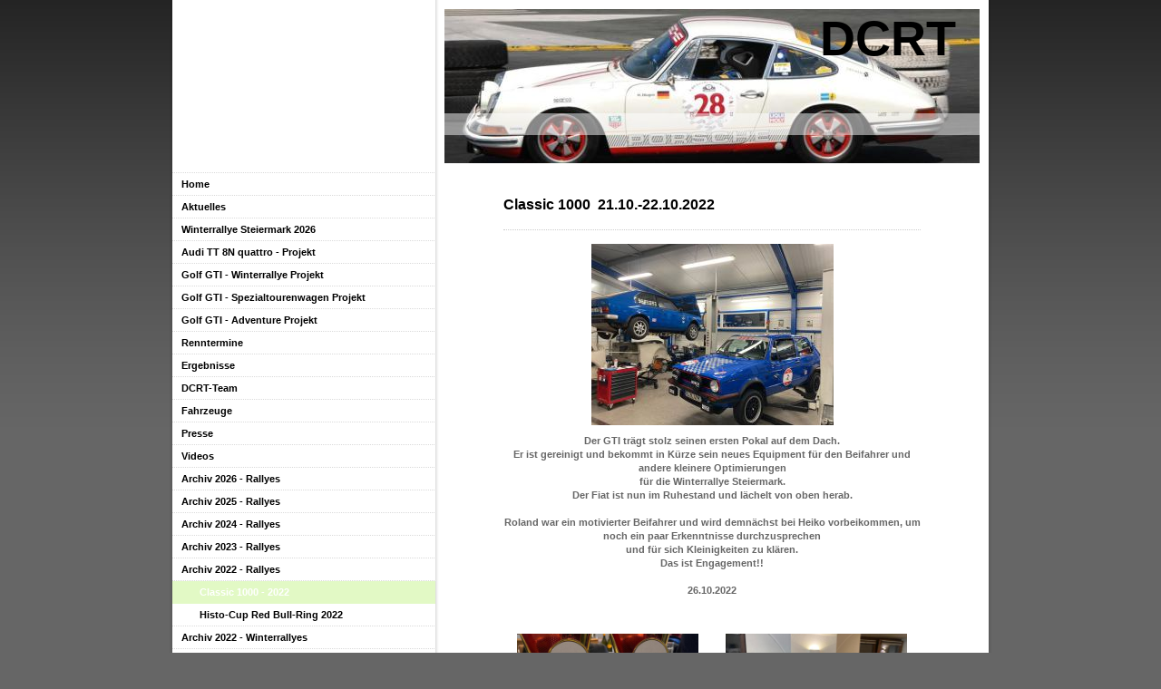

--- FILE ---
content_type: text/html; charset=UTF-8
request_url: https://www.dcrt.de/archiv-2022-rallyes/classic-1000-2022/
body_size: 10257
content:
<!DOCTYPE html>
<html lang="de"  ><head prefix="og: http://ogp.me/ns# fb: http://ogp.me/ns/fb# business: http://ogp.me/ns/business#">
    <meta http-equiv="Content-Type" content="text/html; charset=utf-8"/>
    <meta name="generator" content="IONOS MyWebsite"/>
        
    <link rel="dns-prefetch" href="//cdn.website-start.de/"/>
    <link rel="dns-prefetch" href="//107.mod.mywebsite-editor.com"/>
    <link rel="dns-prefetch" href="https://107.sb.mywebsite-editor.com/"/>
    <link rel="shortcut icon" href="//cdn.website-start.de/favicon.ico"/>
        <title>dcrt - Classic 1000 - 2022</title>
    
    

<meta name="format-detection" content="telephone=no"/>
        <meta name="description" content="Neue Seite"/>
            <meta name="robots" content="index,follow"/>
        <link href="https://www.dcrt.de/s/style/layout.css?1707398271" rel="stylesheet" type="text/css"/>
    <link href="https://www.dcrt.de/s/style/main.css?1707398271" rel="stylesheet" type="text/css"/>
    <link href="https://www.dcrt.de/s/style/font.css?1707398271" rel="stylesheet" type="text/css"/>
    <link href="//cdn.website-start.de/app/cdn/min/group/web.css?1763478093678" rel="stylesheet" type="text/css"/>
<link href="//cdn.website-start.de/app/cdn/min/moduleserver/css/de_DE/common,shoppingbasket?1763478093678" rel="stylesheet" type="text/css"/>
    <link href="https://107.sb.mywebsite-editor.com/app/logstate2-css.php?site=580951090&amp;t=1769444650" rel="stylesheet" type="text/css"/>

<script type="text/javascript">
    /* <![CDATA[ */
var stagingMode = '';
    /* ]]> */
</script>
<script src="https://107.sb.mywebsite-editor.com/app/logstate-js.php?site=580951090&amp;t=1769444650"></script>

    <link href="https://www.dcrt.de/s/style/print.css?1763478093678" rel="stylesheet" media="print" type="text/css"/>
    <script type="text/javascript">
    /* <![CDATA[ */
    var systemurl = 'https://107.sb.mywebsite-editor.com/';
    var webPath = '/';
    var proxyName = '';
    var webServerName = 'www.dcrt.de';
    var sslServerUrl = 'https://www.dcrt.de';
    var nonSslServerUrl = 'http://www.dcrt.de';
    var webserverProtocol = 'http://';
    var nghScriptsUrlPrefix = '//107.mod.mywebsite-editor.com';
    var sessionNamespace = 'DIY_SB';
    var jimdoData = {
        cdnUrl:  '//cdn.website-start.de/',
        messages: {
            lightBox: {
    image : 'Bild',
    of: 'von'
}

        },
        isTrial: 0,
        pageId: 926527765    };
    var script_basisID = "580951090";

    diy = window.diy || {};
    diy.web = diy.web || {};

        diy.web.jsBaseUrl = "//cdn.website-start.de/s/build/";

    diy.context = diy.context || {};
    diy.context.type = diy.context.type || 'web';
    /* ]]> */
</script>

<script type="text/javascript" src="//cdn.website-start.de/app/cdn/min/group/web.js?1763478093678" crossorigin="anonymous"></script><script type="text/javascript" src="//cdn.website-start.de/s/build/web.bundle.js?1763478093678" crossorigin="anonymous"></script><script src="//cdn.website-start.de/app/cdn/min/moduleserver/js/de_DE/common,shoppingbasket?1763478093678"></script>
<script type="text/javascript" src="https://cdn.website-start.de/proxy/apps/static/resource/dependencies/"></script><script type="text/javascript">
                    if (typeof require !== 'undefined') {
                        require.config({
                            waitSeconds : 10,
                            baseUrl : 'https://cdn.website-start.de/proxy/apps/static/js/'
                        });
                    }
                </script><script type="text/javascript" src="//cdn.website-start.de/app/cdn/min/group/pfcsupport.js?1763478093678" crossorigin="anonymous"></script>    <meta property="og:type" content="business.business"/>
    <meta property="og:url" content="https://www.dcrt.de/archiv-2022-rallyes/classic-1000-2022/"/>
    <meta property="og:title" content="dcrt - Classic 1000 - 2022"/>
            <meta property="og:description" content="Neue Seite"/>
                <meta property="og:image" content="https://www.dcrt.de/s/img/emotionheader.jpg"/>
        <meta property="business:contact_data:country_name" content="Deutschland"/>
    
    
    
    
    
    
    
    
</head>


<body class="body diyBgActive  cc-pagemode-default diy-market-de_DE" data-pageid="926527765" id="page-926527765">
    
    <div class="diyw">
        <div id="container">
	<div id="container_inner">

		<div id="header">

			
<style type="text/css" media="all">
.diyw div#emotion-header {
        max-width: 590px;
        max-height: 170px;
                background: #EEEEEE;
    }

.diyw div#emotion-header-title-bg {
    left: 0%;
    top: 68%;
    width: 100%;
    height: 14%;

    background-color: #ffffff;
    opacity: 0.50;
    filter: alpha(opacity = 50);
    }
.diyw img#emotion-header-logo {
    left: 1.00%;
    top: 0.00%;
    background: transparent;
                border: 1px solid #CCCCCC;
        padding: 0px;
                display: none;
    }

.diyw div#emotion-header strong#emotion-header-title {
    left: 78%;
    top: 0%;
    color: #000000;
        font: normal bold 54px/120% Helvetica, 'Helvetica Neue', 'Trebuchet MS', sans-serif;
}

.diyw div#emotion-no-bg-container{
    max-height: 170px;
}

.diyw div#emotion-no-bg-container .emotion-no-bg-height {
    margin-top: 28.81%;
}
</style>
<div id="emotion-header" data-action="loadView" data-params="active" data-imagescount="1">
            <img src="https://www.dcrt.de/s/img/emotionheader.jpg?1369313537.590px.170px" id="emotion-header-img" alt=""/>
            
        <div id="ehSlideshowPlaceholder">
            <div id="ehSlideShow">
                <div class="slide-container">
                                        <div style="background-color: #EEEEEE">
                            <img src="https://www.dcrt.de/s/img/emotionheader.jpg?1369313537.590px.170px" alt=""/>
                        </div>
                                    </div>
            </div>
        </div>


        <script type="text/javascript">
        //<![CDATA[
                diy.module.emotionHeader.slideShow.init({ slides: [{"url":"https:\/\/www.dcrt.de\/s\/img\/emotionheader.jpg?1369313537.590px.170px","image_alt":"","bgColor":"#EEEEEE"}] });
        //]]>
        </script>

    
            
        
            
                  	<div id="emotion-header-title-bg"></div>
    
            <strong id="emotion-header-title" style="text-align: left">DCRT</strong>
                    <div class="notranslate">
                <svg xmlns="http://www.w3.org/2000/svg" version="1.1" id="emotion-header-title-svg" viewBox="0 0 590 170" preserveAspectRatio="xMinYMin meet"><text style="font-family:Helvetica, 'Helvetica Neue', 'Trebuchet MS', sans-serif;font-size:54px;font-style:normal;font-weight:bold;fill:#000000;line-height:1.2em;"><tspan x="0" style="text-anchor: start" dy="0.95em">DCRT</tspan></text></svg>
            </div>
            
    
    <script type="text/javascript">
    //<![CDATA[
    (function ($) {
        function enableSvgTitle() {
                        var titleSvg = $('svg#emotion-header-title-svg'),
                titleHtml = $('#emotion-header-title'),
                emoWidthAbs = 590,
                emoHeightAbs = 170,
                offsetParent,
                titlePosition,
                svgBoxWidth,
                svgBoxHeight;

                        if (titleSvg.length && titleHtml.length) {
                offsetParent = titleHtml.offsetParent();
                titlePosition = titleHtml.position();
                svgBoxWidth = titleHtml.width();
                svgBoxHeight = titleHtml.height();

                                titleSvg.get(0).setAttribute('viewBox', '0 0 ' + svgBoxWidth + ' ' + svgBoxHeight);
                titleSvg.css({
                   left: Math.roundTo(100 * titlePosition.left / offsetParent.width(), 3) + '%',
                   top: Math.roundTo(100 * titlePosition.top / offsetParent.height(), 3) + '%',
                   width: Math.roundTo(100 * svgBoxWidth / emoWidthAbs, 3) + '%',
                   height: Math.roundTo(100 * svgBoxHeight / emoHeightAbs, 3) + '%'
                });

                titleHtml.css('visibility','hidden');
                titleSvg.css('visibility','visible');
            }
        }

        
            var posFunc = function($, overrideSize) {
                var elems = [], containerWidth, containerHeight;
                                    elems.push({
                        selector: '#emotion-header-title',
                        overrideSize: true,
                        horPos: 94,
                        vertPos: 0                    });
                    lastTitleWidth = $('#emotion-header-title').width();
                                                elems.push({
                    selector: '#emotion-header-title-bg',
                    horPos: 0,
                    vertPos: 79                });
                                
                containerWidth = parseInt('590');
                containerHeight = parseInt('170');

                for (var i = 0; i < elems.length; ++i) {
                    var el = elems[i],
                        $el = $(el.selector),
                        pos = {
                            left: el.horPos,
                            top: el.vertPos
                        };
                    if (!$el.length) continue;
                    var anchorPos = $el.anchorPosition();
                    anchorPos.$container = $('#emotion-header');

                    if (overrideSize === true || el.overrideSize === true) {
                        anchorPos.setContainerSize(containerWidth, containerHeight);
                    } else {
                        anchorPos.setContainerSize(null, null);
                    }

                    var pxPos = anchorPos.fromAnchorPosition(pos),
                        pcPos = anchorPos.toPercentPosition(pxPos);

                    var elPos = {};
                    if (!isNaN(parseFloat(pcPos.top)) && isFinite(pcPos.top)) {
                        elPos.top = pcPos.top + '%';
                    }
                    if (!isNaN(parseFloat(pcPos.left)) && isFinite(pcPos.left)) {
                        elPos.left = pcPos.left + '%';
                    }
                    $el.css(elPos);
                }

                // switch to svg title
                enableSvgTitle();
            };

                        var $emotionImg = jQuery('#emotion-header-img');
            if ($emotionImg.length > 0) {
                // first position the element based on stored size
                posFunc(jQuery, true);

                // trigger reposition using the real size when the element is loaded
                var ehLoadEvTriggered = false;
                $emotionImg.one('load', function(){
                    posFunc(jQuery);
                    ehLoadEvTriggered = true;
                                        diy.module.emotionHeader.slideShow.start();
                                    }).each(function() {
                                        if(this.complete || typeof this.complete === 'undefined') {
                        jQuery(this).load();
                    }
                });

                                noLoadTriggeredTimeoutId = setTimeout(function() {
                    if (!ehLoadEvTriggered) {
                        posFunc(jQuery);
                    }
                    window.clearTimeout(noLoadTriggeredTimeoutId)
                }, 5000);//after 5 seconds
            } else {
                jQuery(function(){
                    posFunc(jQuery);
                });
            }

                        if (jQuery.isBrowser && jQuery.isBrowser.ie8) {
                var longTitleRepositionCalls = 0;
                longTitleRepositionInterval = setInterval(function() {
                    if (lastTitleWidth > 0 && lastTitleWidth != jQuery('#emotion-header-title').width()) {
                        posFunc(jQuery);
                    }
                    longTitleRepositionCalls++;
                    // try this for 5 seconds
                    if (longTitleRepositionCalls === 5) {
                        window.clearInterval(longTitleRepositionInterval);
                    }
                }, 1000);//each 1 second
            }

            }(jQuery));
    //]]>
    </script>

    </div>


		</div>

		<div id="content">
			<!-- content_start -->

			
        <div id="content_area">
        	<div id="content_start"></div>
        	
        
        <div id="matrix_1027435509" class="sortable-matrix" data-matrixId="1027435509"><div class="n module-type-header diyfeLiveArea "> <h1><span class="diyfeDecoration">Classic 1000  21.10.-22.10.2022</span></h1> </div><div class="n module-type-hr diyfeLiveArea "> <div style="padding: 0px 0px">
    <div class="hr"></div>
</div>
 </div><div class="n module-type-imageSubtitle diyfeLiveArea "> <div class="clearover imageSubtitle" id="imageSubtitle-5819470787">
    <div class="align-container align-center" style="max-width: 267px">
        <a class="imagewrapper" href="https://www.dcrt.de/s/cc_images/teaserbox_2484214443.JPG?t=1666857025" rel="lightbox[5819470787]">
            <img id="image_2484214443" src="https://www.dcrt.de/s/cc_images/cache_2484214443.JPG?t=1666857025" alt="" style="max-width: 267px; height:auto"/>
        </a>

        
    </div>

</div>

<script type="text/javascript">
//<![CDATA[
jQuery(function($) {
    var $target = $('#imageSubtitle-5819470787');

    if ($.fn.swipebox && Modernizr.touch) {
        $target
            .find('a[rel*="lightbox"]')
            .addClass('swipebox')
            .swipebox();
    } else {
        $target.tinyLightbox({
            item: 'a[rel*="lightbox"]',
            cycle: false,
            hideNavigation: true
        });
    }
});
//]]>
</script>
 </div><div class="n module-type-text diyfeLiveArea "> <p style="text-align:center;"><strong>Der GTI trägt stolz seinen ersten Pokal auf dem Dach.</strong></p>
<p style="text-align:center;"><strong>Er ist gereinigt und bekommt in Kürze sein neues Equipment für den Beifahrer und andere kleinere Optimierungen</strong></p>
<p style="text-align:center;"><strong>für die Winterrallye Steiermark.</strong></p>
<p style="text-align:center;"><strong>Der Fiat ist nun im Ruhestand und lächelt von oben herab.</strong></p>
<p style="text-align:center;"> </p>
<p style="text-align:center;"><strong>Roland war ein motivierter Beifahrer und wird demnächst bei Heiko vorbeikommen, um noch ein paar Erkenntnisse durchzusprechen</strong></p>
<p style="text-align:center;"><strong>und für sich Kleinigkeiten zu klären.</strong></p>
<p style="text-align:center;"><strong>Das ist Engagement!!</strong></p>
<p style="text-align:center;"> </p>
<p style="text-align:center;"><strong>26.10.2022</strong></p>
<p style="text-align:center;"><br/>
 </p> </div><div class="n module-type-matrix diyfeLiveArea "> 

<div class="diyfeModGridGroup diyfeModGrid2">
            <div class="diyfeModGridElement diyfeModGridCol50">
            <div class="diyfeModGridContent">
                <div id="matrix_1027435695" class="sortable-matrix-child" data-matrixId="1027435695"><div class="n module-type-imageSubtitle diyfeLiveArea "> <div class="clearover imageSubtitle imageFitWidth" id="imageSubtitle-5819461755">
    <div class="align-container align-left" style="max-width: 900px">
        <a class="imagewrapper" href="https://www.dcrt.de/s/cc_images/teaserbox_2484194148.JPG?t=1666470558" rel="lightbox[5819461755]">
            <img id="image_2484194148" src="https://www.dcrt.de/s/cc_images/cache_2484194148.JPG?t=1666470558" alt="" style="max-width: 900px; height:auto"/>
        </a>

        
    </div>

</div>

<script type="text/javascript">
//<![CDATA[
jQuery(function($) {
    var $target = $('#imageSubtitle-5819461755');

    if ($.fn.swipebox && Modernizr.touch) {
        $target
            .find('a[rel*="lightbox"]')
            .addClass('swipebox')
            .swipebox();
    } else {
        $target.tinyLightbox({
            item: 'a[rel*="lightbox"]',
            cycle: false,
            hideNavigation: true
        });
    }
});
//]]>
</script>
 </div></div>            </div>
        </div>
            <div class="diyfeModGridElement diyfeModGridCol50">
            <div class="diyfeModGridContent">
                <div id="matrix_1027435696" class="sortable-matrix-child" data-matrixId="1027435696"><div class="n module-type-imageSubtitle diyfeLiveArea "> <div class="clearover imageSubtitle imageFitWidth" id="imageSubtitle-5819461759">
    <div class="align-container align-left" style="max-width: 900px">
        <a class="imagewrapper" href="https://www.dcrt.de/s/cc_images/teaserbox_2484194149.JPG?t=1666470569" rel="lightbox[5819461759]">
            <img id="image_2484194149" src="https://www.dcrt.de/s/cc_images/cache_2484194149.JPG?t=1666470569" alt="" style="max-width: 900px; height:auto"/>
        </a>

        
    </div>

</div>

<script type="text/javascript">
//<![CDATA[
jQuery(function($) {
    var $target = $('#imageSubtitle-5819461759');

    if ($.fn.swipebox && Modernizr.touch) {
        $target
            .find('a[rel*="lightbox"]')
            .addClass('swipebox')
            .swipebox();
    } else {
        $target.tinyLightbox({
            item: 'a[rel*="lightbox"]',
            cycle: false,
            hideNavigation: true
        });
    }
});
//]]>
</script>
 </div></div>            </div>
        </div>
        <div style="clear: both;"></div>
</div>
 </div><div class="n module-type-text diyfeLiveArea "> <p> </p>
<p style="text-align: center;"><strong>W O W !! </strong></p>
<p style="text-align: center;"><strong>Letztendlich gab es doch einen 11. Platz für das DCRT-Team</strong></p>
<p style="text-align: center;"><strong>und sie haben zusätzlich in ihrer Klasse gewonnen!</strong></p>
<p style="text-align: center;"><strong>Ein toller Einstand für Roland!</strong></p>
<p style="text-align: center;"><strong>Gratuliere!</strong></p>
<p style="text-align: center;"><strong>Bemerkenswert ist, dass keine Hilfsmittel wie Navigation oder IPad verwendet wurden, das wird nun natürlich zur Unterstützung des Copiloten
nachgerüstet.</strong></p>
<p style="text-align: center;"> </p>
<p style="text-align: center;"><strong>22.10.22, 20:52</strong></p>
<p style="text-align: center;"> </p>
<p style="text-align: center;"> </p>
<p style="text-align: center;"><strong>Im Ziel angekommen.</strong></p>
<p style="text-align: center;"><strong>Zum Schluss waren super Strecken zu bewältigen und Roland hat sich trotz Erkältung nochmal kräftig ins Zeug gelegt. Es gab nur kleine Verfahrer. Bei dieser für
die Copiloten sehr anspruchsvollen Rallye navigierte er prima!</strong></p>
<p style="text-align: center;"> </p>
<p style="text-align: center;"><strong>22.10.22, 18:45</strong></p>
<p style="text-align: center;"> </p>
<p style="text-align: center;"> </p>
<p style="text-align: center;"><strong>WP 13 mit Spezialaufgabe:</strong></p>
<p style="text-align: center;"><strong>In der WP 13 über 12 km wurde überraschend eine Zone 30 mit einer Länge von ca. 3 km behördlich eingerichtet. Nach der 30er-Zone konnte man in den letzten 6 km
mit Tempo 50 den Schnitt wieder aufholen ... das geht allerdings nur mit teilweise über 100 km/h in der WP.</strong></p>
<p style="text-align: center;"><strong>Der GTI war am Ende der WP genau auf 50.0 Schnitt!!</strong></p>
<p style="text-align: center;"><strong>Bravo!! Aber ganz sicher wird auch diese WP annulliert ...</strong></p>
<p style="text-align: center;"> </p>
<p style="text-align: center;"><strong>22.10.22, 16:44</strong></p>
<p> </p> </div><div class="n module-type-textWithImage diyfeLiveArea "> 
<div class="clearover " id="textWithImage-5819461582">
<div class="align-container imgright" style="max-width: 100%; width: 209px;">
    <a class="imagewrapper" href="https://www.dcrt.de/s/cc_images/teaserbox_2484193464.JPG?t=1666448388" rel="lightbox[5819461582]">
        <img src="https://www.dcrt.de/s/cc_images/cache_2484193464.JPG?t=1666448388" id="image_5819461582" alt="" style="width:100%"/>
    </a>


</div> 
<div class="textwrapper">
<p> </p>
<p> </p>
<p style="text-align: center;"><strong>ZK 36 wurde annulliert, da die Zeitvorgabe zu knapp war.</strong></p>
<p style="text-align: center;"><strong>Der Golf war aber auf</strong></p>
<p style="text-align: center;"><strong>die Minute drin!!!</strong></p>
<p style="text-align: center;"><strong>Misssst und Sauerei :((</strong></p>
<p style="text-align: center;"> </p>
<p style="text-align: center;"><strong>22.10.22, 16:02</strong></p>
</div>
</div> 
<script type="text/javascript">
    //<![CDATA[
    jQuery(document).ready(function($){
        var $target = $('#textWithImage-5819461582');

        if ($.fn.swipebox && Modernizr.touch) {
            $target
                .find('a[rel*="lightbox"]')
                .addClass('swipebox')
                .swipebox();
        } else {
            $target.tinyLightbox({
                item: 'a[rel*="lightbox"]',
                cycle: false,
                hideNavigation: true
            });
        }
    });
    //]]>
</script>
 </div><div class="n module-type-textWithImage diyfeLiveArea "> 
<div class="clearover " id="textWithImage-5819461571">
<div class="align-container imgleft" style="max-width: 100%; width: 209px;">
    <a class="imagewrapper" href="https://www.dcrt.de/s/cc_images/teaserbox_2484193459.JPG?t=1666446871" rel="lightbox[5819461571]">
        <img src="https://www.dcrt.de/s/cc_images/cache_2484193459.JPG?t=1666446871" id="image_5819461571" alt="" style="width:100%"/>
    </a>


</div> 
<div class="textwrapper">
<p> </p>
<p> </p>
<p style="text-align: center;"><strong>Nach 5 Bierle ist Roland</strong></p>
<p style="text-align: center;"><strong>wieder auf Kurs - ne, ne - Späßle :-), aber es geht ihm besser und jetzt werden nochmal die Ärmel hochgekrempelt.</strong></p>
<p style="text-align: center;"> </p>
<p style="text-align: center;"><strong>22.10.22, 14:44</strong></p>
</div>
</div> 
<script type="text/javascript">
    //<![CDATA[
    jQuery(document).ready(function($){
        var $target = $('#textWithImage-5819461571');

        if ($.fn.swipebox && Modernizr.touch) {
            $target
                .find('a[rel*="lightbox"]')
                .addClass('swipebox')
                .swipebox();
        } else {
            $target.tinyLightbox({
                item: 'a[rel*="lightbox"]',
                cycle: false,
                hideNavigation: true
            });
        }
    });
    //]]>
</script>
 </div><div class="n module-type-textWithImage diyfeLiveArea "> 
<div class="clearover " id="textWithImage-5819461471">
<div class="align-container imgright" style="max-width: 100%; width: 209px;">
    <a class="imagewrapper" href="https://www.dcrt.de/s/cc_images/teaserbox_2484192947.JPG?t=1666438539" rel="lightbox[5819461471]">
        <img src="https://www.dcrt.de/s/cc_images/cache_2484192947.JPG?t=1666438539" id="image_5819461471" alt="" style="width:100%"/>
    </a>


</div> 
<div class="textwrapper">
<p> </p>
<p> </p>
<p> </p>
<p> </p>
<p> </p>
<p style="text-align: center;"><strong>Nun gucken wir mal, was der Nachmittag bringt.</strong></p>
<p> </p>
<p> </p>
<p> </p>
</div>
</div> 
<script type="text/javascript">
    //<![CDATA[
    jQuery(document).ready(function($){
        var $target = $('#textWithImage-5819461471');

        if ($.fn.swipebox && Modernizr.touch) {
            $target
                .find('a[rel*="lightbox"]')
                .addClass('swipebox')
                .swipebox();
        } else {
            $target.tinyLightbox({
                item: 'a[rel*="lightbox"]',
                cycle: false,
                hideNavigation: true
            });
        }
    });
    //]]>
</script>
 </div><div class="n module-type-text diyfeLiveArea "> <p style="text-align: center;"> </p>
<p style="text-align: center;"><strong>Roland hat heute leider einen grippalen Infekt, das geht auf die Konzentration und es gibt Fehler, Strafpunkte und Verspätung</strong></p>
<p style="text-align: center;"><strong>aufgrund unplanmäßigem Tankstopp.</strong></p>
<p style="text-align: center;"><strong>Der GTI glüht, um die Fehlzeiten zu minimieren,</strong></p>
<p style="text-align: center;"><strong>denn das Team ist auf Platz 15 gerutscht.</strong></p>
<p style="text-align: center;"> </p>
<p style="text-align: center;"><strong>22.10.22, 12:19</strong></p>
<p> </p> </div><div class="n module-type-textWithImage diyfeLiveArea "> 
<div class="clearover " id="textWithImage-5819461095">
<div class="align-container imgleft" style="max-width: 100%; width: 209px;">
    <a class="imagewrapper" href="https://www.dcrt.de/s/cc_images/teaserbox_2484192307.JPG?t=1666423550" rel="lightbox[5819461095]">
        <img src="https://www.dcrt.de/s/cc_images/cache_2484192307.JPG?t=1666423550" id="image_5819461095" alt="" style="width:100%"/>
    </a>


</div> 
<div class="textwrapper">
<p> </p>
<p> </p>
<p> </p>
<p style="text-align: center;"><strong>Start zur Samstagstour</strong></p>
<p style="text-align: center;"><strong>über erneut 500 km</strong></p>
<p style="text-align: center;"><strong>enge Straßen.</strong></p>
<p style="text-align: center;"> </p>
<p style="text-align: center;"><strong>22.10.22, 07:55</strong></p>
<p style="text-align: center;"> </p>
<p style="text-align: center;"> </p>
<p style="text-align: center;"> </p>
<p style="text-align: center;"> </p>
</div>
</div> 
<script type="text/javascript">
    //<![CDATA[
    jQuery(document).ready(function($){
        var $target = $('#textWithImage-5819461095');

        if ($.fn.swipebox && Modernizr.touch) {
            $target
                .find('a[rel*="lightbox"]')
                .addClass('swipebox')
                .swipebox();
        } else {
            $target.tinyLightbox({
                item: 'a[rel*="lightbox"]',
                cycle: false,
                hideNavigation: true
            });
        }
    });
    //]]>
</script>
 </div><div class="n module-type-text diyfeLiveArea "> <p style="text-align: center;"><strong>Das heutige Zwischenergebnis zeigt einen beachtlichen 12. Platz von 25.</strong></p>
<p style="text-align: center;"><strong>Das ist für Rolands ersten Einsatz ein tolles Ergebnis!</strong></p>
<p style="text-align: center;"><strong>Bei 500 km gab es nur einen Verfahrer von ca. 10 km,</strong></p>
<p style="text-align: center;"><strong>den Roland sofort bemerkte.</strong></p>
<p style="text-align: center;"> </p>
<p style="text-align: center;"><strong>21.10.22, 22:32</strong></p>
<p> </p> </div><div class="n module-type-matrix diyfeLiveArea "> 

<div class="diyfeModGridGroup diyfeModGrid2">
            <div class="diyfeModGridElement diyfeModGridCol50">
            <div class="diyfeModGridContent">
                <div id="matrix_1027435674" class="sortable-matrix-child" data-matrixId="1027435674"><div class="n module-type-imageSubtitle diyfeLiveArea "> <div class="clearover imageSubtitle imageFitWidth" id="imageSubtitle-5819460568">
    <div class="align-container align-left" style="max-width: 900px">
        <a class="imagewrapper" href="https://www.dcrt.de/s/cc_images/teaserbox_2484191847.JPG?t=1666377054" rel="lightbox[5819460568]">
            <img id="image_2484191847" src="https://www.dcrt.de/s/cc_images/cache_2484191847.JPG?t=1666377054" alt="" style="max-width: 900px; height:auto"/>
        </a>

        
    </div>

</div>

<script type="text/javascript">
//<![CDATA[
jQuery(function($) {
    var $target = $('#imageSubtitle-5819460568');

    if ($.fn.swipebox && Modernizr.touch) {
        $target
            .find('a[rel*="lightbox"]')
            .addClass('swipebox')
            .swipebox();
    } else {
        $target.tinyLightbox({
            item: 'a[rel*="lightbox"]',
            cycle: false,
            hideNavigation: true
        });
    }
});
//]]>
</script>
 </div></div>            </div>
        </div>
            <div class="diyfeModGridElement diyfeModGridCol50">
            <div class="diyfeModGridContent">
                <div id="matrix_1027435675" class="sortable-matrix-child" data-matrixId="1027435675"><div class="n module-type-imageSubtitle diyfeLiveArea "> <div class="clearover imageSubtitle imageFitWidth" id="imageSubtitle-5819460572">
    <div class="align-container align-left" style="max-width: 900px">
        <a class="imagewrapper" href="https://www.dcrt.de/s/cc_images/teaserbox_2484191848.JPG?t=1666377063" rel="lightbox[5819460572]">
            <img id="image_2484191848" src="https://www.dcrt.de/s/cc_images/cache_2484191848.JPG?t=1666377063" alt="" style="max-width: 900px; height:auto"/>
        </a>

        
    </div>

</div>

<script type="text/javascript">
//<![CDATA[
jQuery(function($) {
    var $target = $('#imageSubtitle-5819460572');

    if ($.fn.swipebox && Modernizr.touch) {
        $target
            .find('a[rel*="lightbox"]')
            .addClass('swipebox')
            .swipebox();
    } else {
        $target.tinyLightbox({
            item: 'a[rel*="lightbox"]',
            cycle: false,
            hideNavigation: true
        });
    }
});
//]]>
</script>
 </div></div>            </div>
        </div>
        <div style="clear: both;"></div>
</div>
 </div><div class="n module-type-text diyfeLiveArea "> <p style="text-align: center;"><strong>Während Fahrer und Beifahrer im Nobelhotel Schloss Weikersdorf untergebracht sind, stehen die Boliden 300 m entfernt auf einem Strandbadparkplatz. Der Fußweg
zum Hotel musste in der Dunkelheit mit Stirnlampe zurückgelegt werden ...</strong></p>
<p style="text-align: center;"><strong>Das ist ein Witz und wird bei der Rennleitung heftig kritisiert!</strong></p>
<p style="text-align: center;"> </p>
<p style="text-align: center;"><strong>21.10.22, 20:01</strong></p>
<p> </p> </div><div class="n module-type-textWithImage diyfeLiveArea "> 
<div class="clearover " id="textWithImage-5819460563">
<div class="align-container imgright" style="max-width: 100%; width: 209px;">
    <a class="imagewrapper" href="https://www.dcrt.de/s/cc_images/teaserbox_2484191845.JPG?t=1666377004" rel="lightbox[5819460563]">
        <img src="https://www.dcrt.de/s/cc_images/cache_2484191845.JPG?t=1666377004" id="image_5819460563" alt="" style="width:100%"/>
    </a>


</div> 
<div class="textwrapper">
<p> </p>
<p> </p>
<p style="text-align: center;"> </p>
<p style="text-align: center;"><strong>Nach 11,5 h und 527 km ist am Golf alles ok. Nach dem Abendessen geht's zum Nächtigen und morgen früh um 08:02 h an den Start.</strong></p>
<p style="text-align: center;"> </p>
<p style="text-align: center;"><strong>21.10.22, 20:01</strong></p>
<p style="text-align: center;"> </p>
<p style="text-align: center;"> </p>
<p style="text-align: center;"> </p>
</div>
</div> 
<script type="text/javascript">
    //<![CDATA[
    jQuery(document).ready(function($){
        var $target = $('#textWithImage-5819460563');

        if ($.fn.swipebox && Modernizr.touch) {
            $target
                .find('a[rel*="lightbox"]')
                .addClass('swipebox')
                .swipebox();
        } else {
            $target.tinyLightbox({
                item: 'a[rel*="lightbox"]',
                cycle: false,
                hideNavigation: true
            });
        }
    });
    //]]>
</script>
 </div><div class="n module-type-matrix diyfeLiveArea "> 

<div class="diyfeModGridGroup diyfeModGrid2">
            <div class="diyfeModGridElement diyfeModGridCol50">
            <div class="diyfeModGridContent">
                <div id="matrix_1027435664" class="sortable-matrix-child" data-matrixId="1027435664"><div class="n module-type-imageSubtitle diyfeLiveArea "> <div class="clearover imageSubtitle imageFitWidth" id="imageSubtitle-5819460371">
    <div class="align-container align-left" style="max-width: 900px">
        <a class="imagewrapper" href="https://www.dcrt.de/s/cc_images/teaserbox_2484189680.JPG?t=1666366614" rel="lightbox[5819460371]">
            <img id="image_2484189680" src="https://www.dcrt.de/s/cc_images/cache_2484189680.JPG?t=1666366614" alt="" style="max-width: 900px; height:auto"/>
        </a>

        
    </div>

</div>

<script type="text/javascript">
//<![CDATA[
jQuery(function($) {
    var $target = $('#imageSubtitle-5819460371');

    if ($.fn.swipebox && Modernizr.touch) {
        $target
            .find('a[rel*="lightbox"]')
            .addClass('swipebox')
            .swipebox();
    } else {
        $target.tinyLightbox({
            item: 'a[rel*="lightbox"]',
            cycle: false,
            hideNavigation: true
        });
    }
});
//]]>
</script>
 </div></div>            </div>
        </div>
            <div class="diyfeModGridElement diyfeModGridCol50">
            <div class="diyfeModGridContent">
                <div id="matrix_1027435665" class="sortable-matrix-child" data-matrixId="1027435665"><div class="n module-type-imageSubtitle diyfeLiveArea "> <div class="clearover imageSubtitle imageFitWidth" id="imageSubtitle-5819460375">
    <div class="align-container align-left" style="max-width: 900px">
        <a class="imagewrapper" href="https://www.dcrt.de/s/cc_images/teaserbox_2484189681.JPG?t=1666366628" rel="lightbox[5819460375]">
            <img id="image_2484189681" src="https://www.dcrt.de/s/cc_images/cache_2484189681.JPG?t=1666366628" alt="" style="max-width: 900px; height:auto"/>
        </a>

        
    </div>

</div>

<script type="text/javascript">
//<![CDATA[
jQuery(function($) {
    var $target = $('#imageSubtitle-5819460375');

    if ($.fn.swipebox && Modernizr.touch) {
        $target
            .find('a[rel*="lightbox"]')
            .addClass('swipebox')
            .swipebox();
    } else {
        $target.tinyLightbox({
            item: 'a[rel*="lightbox"]',
            cycle: false,
            hideNavigation: true
        });
    }
});
//]]>
</script>
 </div></div>            </div>
        </div>
        <div style="clear: both;"></div>
</div>
 </div><div class="n module-type-text diyfeLiveArea "> <p style="text-align: center;"><strong>Bis auf die Wertungsprüfungen hat unser Team bisher alles im Griff!</strong></p>
<p style="text-align: center;"><strong>Roland schlägt sich nach langer Auszeit</strong></p>
<p style="text-align: center;"><strong>für seine erste Rallye als Copilot sehr, sehr gut!</strong></p>
<p style="text-align: center;"> </p>
<p style="text-align: center;"><strong>21.10.22, 16:47</strong></p>
<p> </p> </div><div class="n module-type-textWithImage diyfeLiveArea "> 
<div class="clearover " id="textWithImage-5819459825">
<div class="align-container imgleft" style="max-width: 100%; width: 209px;">
    <a class="imagewrapper" href="https://www.dcrt.de/s/cc_images/teaserbox_2484185938.JPG?t=1666354370" rel="lightbox[5819459825]">
        <img src="https://www.dcrt.de/s/cc_images/cache_2484185938.JPG?t=1666354370" id="image_5819459825" alt="" style="width:100%"/>
    </a>


</div> 
<div class="textwrapper">
<p> </p>
<p style="text-align: center;"> </p>
<p style="text-align: center;"> </p>
<p style="text-align: center;"><strong>Nach anfänglichen Schwierigkeiten</strong></p>
<p style="text-align: center;"><strong>hat Roland das Roadbook im Griff,</strong></p>
<p style="text-align: center;"><strong>es gibt keine Verfahrer und der Golf ist top bei den Schnittfahrten.</strong></p>
<p style="text-align: center;"> </p>
<p style="text-align: center;"><strong>21.10.22, 13:47</strong></p>
</div>
</div> 
<script type="text/javascript">
    //<![CDATA[
    jQuery(document).ready(function($){
        var $target = $('#textWithImage-5819459825');

        if ($.fn.swipebox && Modernizr.touch) {
            $target
                .find('a[rel*="lightbox"]')
                .addClass('swipebox')
                .swipebox();
        } else {
            $target.tinyLightbox({
                item: 'a[rel*="lightbox"]',
                cycle: false,
                hideNavigation: true
            });
        }
    });
    //]]>
</script>
 </div><div class="n module-type-textWithImage diyfeLiveArea "> 
<div class="clearover " id="textWithImage-5819459171">
<div class="align-container imgright" style="max-width: 100%; width: 209px;">
    <a class="imagewrapper" href="https://www.dcrt.de/s/cc_images/teaserbox_2484184846.JPG?t=1666340127" rel="lightbox[5819459171]">
        <img src="https://www.dcrt.de/s/cc_images/cache_2484184846.JPG?t=1666340127" id="image_5819459171" alt="" style="width:100%"/>
    </a>


</div> 
<div class="textwrapper">
<p> </p>
<p> </p>
<p style="text-align: center;"> </p>
<p style="text-align: center;"> </p>
<p style="text-align: center;"> </p>
<p style="text-align: center;"><strong>Fahrerbesprechung</strong></p>
<p style="text-align: center;"> </p>
<p style="text-align: center;"><strong>21.10.22, 07:30</strong></p>
</div>
</div> 
<script type="text/javascript">
    //<![CDATA[
    jQuery(document).ready(function($){
        var $target = $('#textWithImage-5819459171');

        if ($.fn.swipebox && Modernizr.touch) {
            $target
                .find('a[rel*="lightbox"]')
                .addClass('swipebox')
                .swipebox();
        } else {
            $target.tinyLightbox({
                item: 'a[rel*="lightbox"]',
                cycle: false,
                hideNavigation: true
            });
        }
    });
    //]]>
</script>
 </div><div class="n module-type-text diyfeLiveArea "> <p style="text-align: center;"> </p>
<p style="text-align: center;"><strong>5 Stunden lang arbeiteten sich Heiko und Roland akribisch in die Roadbooks ein. Es geht 1000 km durch Nieder- und überwiegend Oberösterreich mit 45
Zeitkontrollen, mehreren Passierkontrollen und Wertungsprüfungen -</strong></p>
<p style="text-align: center;"><strong>nichts für schwache Nerven!</strong></p>
<p style="text-align: center;"><strong>Wir drücken dem Team kräftig die Daumen!</strong></p>
<p style="text-align: center;"> </p>
<p style="text-align: center;"><strong>20.10.22, 23:59</strong></p>
<p> </p> </div><div class="n module-type-matrix diyfeLiveArea "> 

<div class="diyfeModGridGroup diyfeModGrid2">
            <div class="diyfeModGridElement diyfeModGridCol50">
            <div class="diyfeModGridContent">
                <div id="matrix_1027435642" class="sortable-matrix-child" data-matrixId="1027435642"><div class="n module-type-imageSubtitle diyfeLiveArea "> <div class="clearover imageSubtitle imageFitWidth" id="imageSubtitle-5819458617">
    <div class="align-container align-left" style="max-width: 900px">
        <a class="imagewrapper" href="https://www.dcrt.de/s/cc_images/teaserbox_2484183640.JPG?t=1666287410" rel="lightbox[5819458617]">
            <img id="image_2484183640" src="https://www.dcrt.de/s/cc_images/cache_2484183640.JPG?t=1666287410" alt="" style="max-width: 900px; height:auto"/>
        </a>

        
    </div>

</div>

<script type="text/javascript">
//<![CDATA[
jQuery(function($) {
    var $target = $('#imageSubtitle-5819458617');

    if ($.fn.swipebox && Modernizr.touch) {
        $target
            .find('a[rel*="lightbox"]')
            .addClass('swipebox')
            .swipebox();
    } else {
        $target.tinyLightbox({
            item: 'a[rel*="lightbox"]',
            cycle: false,
            hideNavigation: true
        });
    }
});
//]]>
</script>
 </div></div>            </div>
        </div>
            <div class="diyfeModGridElement diyfeModGridCol50">
            <div class="diyfeModGridContent">
                <div id="matrix_1027435643" class="sortable-matrix-child" data-matrixId="1027435643"><div class="n module-type-imageSubtitle diyfeLiveArea "> <div class="clearover imageSubtitle imageFitWidth" id="imageSubtitle-5819458621">
    <div class="align-container align-left" style="max-width: 900px">
        <a class="imagewrapper" href="https://www.dcrt.de/s/cc_images/teaserbox_2484183641.JPG?t=1666287424" rel="lightbox[5819458621]">
            <img id="image_2484183641" src="https://www.dcrt.de/s/cc_images/cache_2484183641.JPG?t=1666287424" alt="" style="max-width: 900px; height:auto"/>
        </a>

        
    </div>

</div>

<script type="text/javascript">
//<![CDATA[
jQuery(function($) {
    var $target = $('#imageSubtitle-5819458621');

    if ($.fn.swipebox && Modernizr.touch) {
        $target
            .find('a[rel*="lightbox"]')
            .addClass('swipebox')
            .swipebox();
    } else {
        $target.tinyLightbox({
            item: 'a[rel*="lightbox"]',
            cycle: false,
            hideNavigation: true
        });
    }
});
//]]>
</script>
 </div></div>            </div>
        </div>
        <div style="clear: both;"></div>
</div>
 </div><div class="n module-type-text diyfeLiveArea "> <p style="text-align: center;"><strong>Das DCRT-Team ist in St. Ulrich, Österreich angekommen.</strong></p>
<p style="text-align: center;"><strong>Die Fahrzeugabnahme ist fertig und jetzt geht's ans Roadbook studieren.</strong></p>
<p style="text-align: center;"> </p>
<p style="text-align: center;"><strong>20.10.2022</strong></p> </div><div class="n module-type-matrix diyfeLiveArea "> 

<div class="diyfeModGridGroup diyfeModGrid2">
            <div class="diyfeModGridElement diyfeModGridCol50">
            <div class="diyfeModGridContent">
                <div id="matrix_1027435640" class="sortable-matrix-child" data-matrixId="1027435640"><div class="n module-type-imageSubtitle diyfeLiveArea "> <div class="clearover imageSubtitle imageFitWidth" id="imageSubtitle-5819458608">
    <div class="align-container align-left" style="max-width: 900px">
        <a class="imagewrapper" href="https://www.dcrt.de/s/cc_images/teaserbox_2484183638.JPG?t=1666287439" rel="lightbox[5819458608]">
            <img id="image_2484183638" src="https://www.dcrt.de/s/cc_images/cache_2484183638.JPG?t=1666287439" alt="" style="max-width: 900px; height:auto"/>
        </a>

        
    </div>

</div>

<script type="text/javascript">
//<![CDATA[
jQuery(function($) {
    var $target = $('#imageSubtitle-5819458608');

    if ($.fn.swipebox && Modernizr.touch) {
        $target
            .find('a[rel*="lightbox"]')
            .addClass('swipebox')
            .swipebox();
    } else {
        $target.tinyLightbox({
            item: 'a[rel*="lightbox"]',
            cycle: false,
            hideNavigation: true
        });
    }
});
//]]>
</script>
 </div></div>            </div>
        </div>
            <div class="diyfeModGridElement diyfeModGridCol50">
            <div class="diyfeModGridContent">
                <div id="matrix_1027435641" class="sortable-matrix-child" data-matrixId="1027435641"><div class="n module-type-imageSubtitle diyfeLiveArea "> <div class="clearover imageSubtitle imageFitWidth" id="imageSubtitle-5819458612">
    <div class="align-container align-left" style="max-width: 900px">
        <a class="imagewrapper" href="https://www.dcrt.de/s/cc_images/teaserbox_2484183639.JPG?t=1666287453" rel="lightbox[5819458612]">
            <img id="image_2484183639" src="https://www.dcrt.de/s/cc_images/cache_2484183639.JPG?t=1666287453" alt="" style="max-width: 900px; height:auto"/>
        </a>

        
    </div>

</div>

<script type="text/javascript">
//<![CDATA[
jQuery(function($) {
    var $target = $('#imageSubtitle-5819458612');

    if ($.fn.swipebox && Modernizr.touch) {
        $target
            .find('a[rel*="lightbox"]')
            .addClass('swipebox')
            .swipebox();
    } else {
        $target.tinyLightbox({
            item: 'a[rel*="lightbox"]',
            cycle: false,
            hideNavigation: true
        });
    }
});
//]]>
</script>
 </div></div>            </div>
        </div>
        <div style="clear: both;"></div>
</div>
 </div><div class="n module-type-text diyfeLiveArea "> <p style="text-align: center;"> </p>
<p style="text-align: center;"><strong>Jetzt wird's langsam ernst:</strong></p>
<p style="text-align: center;"><strong>Die heutige Testfahrt mit Roland begeisterte ihn und zur Freude von Heiko zeigten seine gezielten Fragen, dass er sich sehr gut in die Ausschreibung eingelesen
hat. Das kann was werden!</strong></p>
<p style="text-align: center;"> </p>
<p style="text-align: center;"><strong>18.10.2022</strong></p>
<p> </p> </div><div class="n module-type-matrix diyfeLiveArea "> 

<div class="diyfeModGridGroup diyfeModGrid2">
            <div class="diyfeModGridElement diyfeModGridCol50">
            <div class="diyfeModGridContent">
                <div id="matrix_1027435513" class="sortable-matrix-child" data-matrixId="1027435513"><div class="n module-type-imageSubtitle diyfeLiveArea "> <div class="clearover imageSubtitle imageFitWidth" id="imageSubtitle-5819449835">
    <div class="align-container align-left" style="max-width: 900px">
        <a class="imagewrapper" href="https://www.dcrt.de/s/cc_images/teaserbox_2484160545.JPG?t=1665915321" rel="lightbox[5819449835]">
            <img id="image_2484160545" src="https://www.dcrt.de/s/cc_images/cache_2484160545.JPG?t=1665915321" alt="" style="max-width: 900px; height:auto"/>
        </a>

        
    </div>

</div>

<script type="text/javascript">
//<![CDATA[
jQuery(function($) {
    var $target = $('#imageSubtitle-5819449835');

    if ($.fn.swipebox && Modernizr.touch) {
        $target
            .find('a[rel*="lightbox"]')
            .addClass('swipebox')
            .swipebox();
    } else {
        $target.tinyLightbox({
            item: 'a[rel*="lightbox"]',
            cycle: false,
            hideNavigation: true
        });
    }
});
//]]>
</script>
 </div></div>            </div>
        </div>
            <div class="diyfeModGridElement diyfeModGridCol50">
            <div class="diyfeModGridContent">
                <div id="matrix_1027435514" class="sortable-matrix-child" data-matrixId="1027435514"><div class="n module-type-imageSubtitle diyfeLiveArea "> <div class="clearover imageSubtitle imageFitWidth" id="imageSubtitle-5819449839">
    <div class="align-container align-left" style="max-width: 900px">
        <a class="imagewrapper" href="https://www.dcrt.de/s/cc_images/teaserbox_2484160546.JPG?t=1665915329" rel="lightbox[5819449839]">
            <img id="image_2484160546" src="https://www.dcrt.de/s/cc_images/cache_2484160546.JPG?t=1665915329" alt="" style="max-width: 900px; height:auto"/>
        </a>

        
    </div>

</div>

<script type="text/javascript">
//<![CDATA[
jQuery(function($) {
    var $target = $('#imageSubtitle-5819449839');

    if ($.fn.swipebox && Modernizr.touch) {
        $target
            .find('a[rel*="lightbox"]')
            .addClass('swipebox')
            .swipebox();
    } else {
        $target.tinyLightbox({
            item: 'a[rel*="lightbox"]',
            cycle: false,
            hideNavigation: true
        });
    }
});
//]]>
</script>
 </div></div>            </div>
        </div>
        <div style="clear: both;"></div>
</div>
 </div><div class="n module-type-text diyfeLiveArea "> <p style="text-align: center;"><strong>Zum Saisonausklang findet die Rallye "Classic 1000" in Österreich statt.</strong></p>
<p style="text-align: center;"><strong>Anspruchsvolle 1000 km warten auf die Teilnehmer, denn die Tour führt entlang der Grenze zwischen Ober- und Niederösterreich bis an die Grenze von Tschechien,
über das Wald- und Weinviertel zur Übernachtung in Baden bei Wien. Am Folgetag geht's dann über bucklige Pisten zurück.</strong></p>
<p style="text-align: center;"><strong>Das kann ein Spaß werden!</strong></p>
<p style="text-align: center;"> </p>
<p style="text-align: center;"><span style="color:#0688D1;"><strong>https://www.classic1000.at/de/</strong></span></p>
<p style="text-align: center;"> </p>
<p style="text-align: center;"><strong>Heiko hat den Boliden flott gemacht und Roland arbeitete sich</strong></p>
<p style="text-align: center;"><strong>schon engagiert in die Rallye-Ausschreibungen ein.</strong></p>
<p style="text-align: center;"> </p>
<p style="text-align: center;"><strong>15.10.2022</strong></p>
<p> </p> </div></div>
        
        
        </div>

			<!-- content_ende -->
		</div>

		<div id="sidebar">
			<div id="navigation" class="altcolor">
				<div id="mainNavWrapper">

					<div class="webnavigation"><ul id="mainNav1" class="mainNav1"><li class="navTopItemGroup_1"><a data-page-id="926139988" href="https://www.dcrt.de/" class="level_1"><span>Home</span></a></li><li class="navTopItemGroup_2"><a data-page-id="926013445" href="https://www.dcrt.de/aktuelles/" class="level_1"><span>Aktuelles</span></a></li><li class="navTopItemGroup_3"><a data-page-id="926541972" href="https://www.dcrt.de/winterrallye-steiermark-2026/" class="level_1"><span>Winterrallye Steiermark 2026</span></a></li><li class="navTopItemGroup_4"><a data-page-id="926509102" href="https://www.dcrt.de/audi-tt-8n-quattro-projekt/" class="level_1"><span>Audi TT 8N quattro - Projekt</span></a></li><li class="navTopItemGroup_5"><a data-page-id="926518875" href="https://www.dcrt.de/golf-gti-winterrallye-projekt/" class="level_1"><span>Golf GTI - Winterrallye Projekt</span></a></li><li class="navTopItemGroup_6"><a data-page-id="926519329" href="https://www.dcrt.de/golf-gti-spezialtourenwagen-projekt/" class="level_1"><span>Golf GTI - Spezialtourenwagen Projekt</span></a></li><li class="navTopItemGroup_7"><a data-page-id="926533133" href="https://www.dcrt.de/golf-gti-adventure-projekt/" class="level_1"><span>Golf GTI - Adventure Projekt</span></a></li><li class="navTopItemGroup_8"><a data-page-id="919055106" href="https://www.dcrt.de/renntermine/" class="level_1"><span>Renntermine</span></a></li><li class="navTopItemGroup_9"><a data-page-id="920523712" href="https://www.dcrt.de/ergebnisse/" class="level_1"><span>Ergebnisse</span></a></li><li class="navTopItemGroup_10"><a data-page-id="919055168" href="https://www.dcrt.de/dcrt-team/" class="level_1"><span>DCRT-Team</span></a></li><li class="navTopItemGroup_11"><a data-page-id="919055167" href="https://www.dcrt.de/fahrzeuge/" class="level_1"><span>Fahrzeuge</span></a></li><li class="navTopItemGroup_12"><a data-page-id="919055174" href="https://www.dcrt.de/presse/" class="level_1"><span>Presse</span></a></li><li class="navTopItemGroup_13"><a data-page-id="919055173" href="https://www.dcrt.de/videos/" class="level_1"><span>Videos</span></a></li><li class="navTopItemGroup_14"><a data-page-id="926541971" href="https://www.dcrt.de/archiv-2026-rallyes/" class="level_1"><span>Archiv 2026 - Rallyes</span></a></li><li class="navTopItemGroup_15"><a data-page-id="926539321" href="https://www.dcrt.de/archiv-2025-rallyes/" class="level_1"><span>Archiv 2025 - Rallyes</span></a></li><li class="navTopItemGroup_16"><a data-page-id="926535110" href="https://www.dcrt.de/archiv-2024-rallyes/" class="level_1"><span>Archiv 2024 - Rallyes</span></a></li><li class="navTopItemGroup_17"><a data-page-id="926529296" href="https://www.dcrt.de/archiv-2023-rallyes/" class="level_1"><span>Archiv 2023 - Rallyes</span></a></li><li class="navTopItemGroup_18"><a data-page-id="926524870" href="https://www.dcrt.de/archiv-2022-rallyes/" class="parent level_1"><span>Archiv 2022 - Rallyes</span></a></li><li><ul id="mainNav2" class="mainNav2"><li class="navTopItemGroup_18"><a data-page-id="926527765" href="https://www.dcrt.de/archiv-2022-rallyes/classic-1000-2022/" class="current level_2"><span>Classic 1000 - 2022</span></a></li><li class="navTopItemGroup_18"><a data-page-id="926524852" href="https://www.dcrt.de/archiv-2022-rallyes/histo-cup-red-bull-ring-2022/" class="level_2"><span>Histo-Cup Red Bull-Ring 2022</span></a></li></ul></li><li class="navTopItemGroup_19"><a data-page-id="926524869" href="https://www.dcrt.de/archiv-2022-winterrallyes/" class="level_1"><span>Archiv 2022 - Winterrallyes</span></a></li><li class="navTopItemGroup_20"><a data-page-id="926502863" href="https://www.dcrt.de/archiv-2020-winterrallyes/" class="level_1"><span>Archiv 2020 - Winterrallyes</span></a></li><li class="navTopItemGroup_21"><a data-page-id="926491477" href="https://www.dcrt.de/archiv-2019-fia-rallyes/" class="level_1"><span>Archiv 2019 - FIA-Rallyes</span></a></li><li class="navTopItemGroup_22"><a data-page-id="926488732" href="https://www.dcrt.de/archiv-2019-winterrallyes/" class="level_1"><span>Archiv 2019 - Winterrallyes</span></a></li><li class="navTopItemGroup_23"><a data-page-id="926482439" href="https://www.dcrt.de/archiv-2018-fia-rallyes/" class="level_1"><span>Archiv 2018 - FIA Rallyes</span></a></li><li class="navTopItemGroup_24"><a data-page-id="926474421" href="https://www.dcrt.de/archiv-2018-histo-cup/" class="level_1"><span>Archiv 2018 - Histo-Cup</span></a></li><li class="navTopItemGroup_25"><a data-page-id="926465698" href="https://www.dcrt.de/archiv-2018-winterrallyes/" class="level_1"><span>Archiv 2018 - Winterrallyes</span></a></li><li class="navTopItemGroup_26"><a data-page-id="926456672" href="https://www.dcrt.de/archiv-2017-fia-rallyes/" class="level_1"><span>Archiv 2017 - FIA Rallyes</span></a></li><li class="navTopItemGroup_27"><a data-page-id="926449971" href="https://www.dcrt.de/archiv-2017-histo-cup/" class="level_1"><span>Archiv 2017 - Histo-Cup</span></a></li><li class="navTopItemGroup_28"><a data-page-id="926439889" href="https://www.dcrt.de/archiv-2017-winterrallyes/" class="level_1"><span>Archiv 2017 - Winterrallyes</span></a></li><li class="navTopItemGroup_29"><a data-page-id="926412832" href="https://www.dcrt.de/archiv-2016-histo-cup/" class="level_1"><span>Archiv 2016 - Histo-Cup</span></a></li><li class="navTopItemGroup_30"><a data-page-id="926410927" href="https://www.dcrt.de/archiv-2016-fia-rallyes/" class="level_1"><span>Archiv 2016 - FIA Rallyes</span></a></li><li class="navTopItemGroup_31"><a data-page-id="926388311" href="https://www.dcrt.de/archiv-2016-winterrallyes/" class="level_1"><span>Archiv 2016 - Winterrallyes</span></a></li><li class="navTopItemGroup_32"><a data-page-id="926295203" href="https://www.dcrt.de/archiv-2015-winterrallyes/" class="level_1"><span>Archiv 2015 - Winterrallyes</span></a></li><li class="navTopItemGroup_33"><a data-page-id="926203819" href="https://www.dcrt.de/archiv-2014-fia-rallyes/" class="level_1"><span>Archiv 2014 - FIA Rallyes</span></a></li><li class="navTopItemGroup_34"><a data-page-id="926147587" href="https://www.dcrt.de/archiv-2014-winterrallyes/" class="level_1"><span>Archiv 2014 - Winterrallyes</span></a></li><li class="navTopItemGroup_35"><a data-page-id="926023306" href="https://www.dcrt.de/archiv-2013-fia-rallyes/" class="level_1"><span>Archiv 2013 - FIA Rallyes</span></a></li><li class="navTopItemGroup_36"><a data-page-id="926031058" href="https://www.dcrt.de/archiv-2013-weitere-rennen/" class="level_1"><span>Archiv 2013 - Weitere Rennen</span></a></li><li class="navTopItemGroup_37"><a data-page-id="925989851" href="https://www.dcrt.de/archiv-2013-winterrallyes/" class="level_1"><span>Archiv 2013 - Winterrallyes</span></a></li><li class="navTopItemGroup_38"><a data-page-id="919055176" href="https://www.dcrt.de/archiv-2012-fia-rallyes/" class="level_1"><span>Archiv 2012 - FIA Rallyes</span></a></li><li class="navTopItemGroup_39"><a data-page-id="919055175" href="https://www.dcrt.de/archiv-2012-winterrallyes/" class="level_1"><span>Archiv 2012 - Winterrallyes</span></a></li><li class="navTopItemGroup_40"><a data-page-id="919055172" href="https://www.dcrt.de/archiv-2011/" class="level_1"><span>Archiv 2011</span></a></li><li class="navTopItemGroup_41"><a data-page-id="919055170" href="https://www.dcrt.de/bilder/" class="level_1"><span>Bilder</span></a></li><li class="navTopItemGroup_42"><a data-page-id="919055165" href="https://www.dcrt.de/kontakt/" class="level_1"><span>Kontakt</span></a></li><li class="navTopItemGroup_43"><a data-page-id="925970440" href="https://www.dcrt.de/downloads/" class="level_1"><span>Downloads</span></a></li><li class="navTopItemGroup_44"><a data-page-id="926262181" href="https://www.dcrt.de/impressum/" class="level_1"><span>Impressum</span></a></li><li class="navTopItemGroup_45"><a data-page-id="926262182" href="https://www.dcrt.de/datenschutz/" class="level_1"><span>Datenschutz</span></a></li></ul></div>

				</div>
			</div>

			<div id="sidebar_content">

				<div id="matrix_1023542550" class="sortable-matrix" data-matrixId="1023542550"><div class="n module-type-htmlCode diyfeLiveArea "> <div class="mediumScreenDisabled"><script type="text/javascript">if (window.jQuery) {window.jQuery_1and1 = window.jQuery;}</script><object type="application/x-shockwave-flash" data="http://flash-mp3-player.net/medias/player_mp3_maxi.swf" width="200" height="20"><param name="movie" value="http://flash-mp3-player.net/medias/player_mp3_maxi.swf"/>
<param name="bgcolor" value="#ffffff"/>
<param name="FlashVars" value="mp3=http://dcrt.de/app/download/5795983153/hdfunky5c.mp3&amp;loop=1&amp;autoplay=1&amp;volume=50&amp;showstop=1&amp;showvolume=1"/></object>
----------------------------------------------- Musik: www.myspace.com/mentalmovies<script type="text/javascript">if (window.jQuery_1and1) {window.jQuery = window.jQuery_1and1;}</script></div> </div></div>

			</div>
		</div>

		<div class="c"></div>

	</div>
</div>

<div id="footer">
	<div id="footer_inner">
		<div id="footer_innermost">
			<div id="footer_wrapper" class="altcolor">

				<div id="contentfooter">
    <div class="leftrow">
                        <a rel="nofollow" href="javascript:window.print();">
                    <img class="inline" height="14" width="18" src="//cdn.website-start.de/s/img/cc/printer.gif" alt=""/>
                    Druckversion                </a> <span class="footer-separator">|</span>
                <a href="https://www.dcrt.de/sitemap/">Sitemap</a>
                        <br/> © Heiko Dlugos<br/>
<br/>
Diese Homepage wurde mit <a rel="nofollow" href="https://www.ionos.de/websites/homepage-erstellen" target="_blank">IONOS MyWebsite</a> erstellt.
            </div>
    <script type="text/javascript">
        window.diy.ux.Captcha.locales = {
            generateNewCode: 'Neuen Code generieren',
            enterCode: 'Bitte geben Sie den Code ein'
        };
        window.diy.ux.Cap2.locales = {
            generateNewCode: 'Neuen Code generieren',
            enterCode: 'Bitte geben Sie den Code ein'
        };
    </script>
    <div class="rightrow">
                    <span class="loggedout">
                <a rel="nofollow" id="login" href="https://login.1and1-editor.com/580951090/www.dcrt.de/de?pageId=926527765">
                    Login                </a>
            </span>
                
                <span class="loggedin">
            <a rel="nofollow" id="logout" href="https://107.sb.mywebsite-editor.com/app/cms/logout.php">Logout</a> <span class="footer-separator">|</span>
            <a rel="nofollow" id="edit" href="https://107.sb.mywebsite-editor.com/app/580951090/926527765/">Seite bearbeiten</a>
        </span>
    </div>
</div>
            <div id="loginbox" class="hidden">
                <script type="text/javascript">
                    /* <![CDATA[ */
                    function forgotpw_popup() {
                        var url = 'https://passwort.1und1.de/xml/request/RequestStart';
                        fenster = window.open(url, "fenster1", "width=600,height=400,status=yes,scrollbars=yes,resizable=yes");
                        // IE8 doesn't return the window reference instantly or at all.
                        // It may appear the call failed and fenster is null
                        if (fenster && fenster.focus) {
                            fenster.focus();
                        }
                    }
                    /* ]]> */
                </script>
                                <img class="logo" src="//cdn.website-start.de/s/img/logo.gif" alt="IONOS" title="IONOS"/>

                <div id="loginboxOuter"></div>
            </div>
        


				<div class="c"></div>
			</div>
		</div>
	</div>
</div>

<div id="background"></div>    </div>

    
    </body>


<!-- rendered at Sat, 24 Jan 2026 01:58:54 +0100 -->
</html>


--- FILE ---
content_type: text/css
request_url: https://www.dcrt.de/s/style/print.css?1763478093678
body_size: 732
content:
/*
-----------------------------------------------
Layout 1008: Print Styles
----------------------------------------------- */

/* linearisierte Darstellung */

div#container, div#container_inner, div#container_innermost {
	width: 100%;
	height: auto;
	margin: 0;
	padding: 0;
}
div#header, div#emotionheader_wrapper {
	width: 100%;
	height: auto;
	margin: 0;
	padding: 0;
}
div#content, div#content_wrapper {
	float: none;
	width: 100%;
	height: auto !important;
	min-height: 0;
	margin: 0;
	padding: 0;
}
div#sidebar, div#sidebar_content, div#sidebar_content_inner, div#sidebar_content_innermost, div#sidebar_content_wrapper {
	float: none;
	width: 100%;
	height: auto;
	margin: 0;
	padding: 0;
}
.gutter {
	float: none !important;
	width: 100% !important;
	margin: 0 !important;
	padding: 0 !important;
}

/* Ausblendung des Key Visuals */

div#emotion-header img#emotion-header-img {
	display: none;
}
div#overlay_top, div#overlay_bottom, div#overlay_left, div#overlay_right {
	display: none;	
}

/* Logo/Company Name */

div#emotion-header strong#emotion-header-title {
	position: static;
	display: block;
	font-size: 160%;
	margin-bottom: 1em;
}

/* Ausblenden der Navigation */

div#navigation {
	display: none;
}

/* Footer ausblenden + Copyright-Zeile einblenden */

div#footer {
	width: 100%;
	margin: 0;
	padding: 0;
	display: none;
}
.copyright {
	display: block;
}


/* Page Structure
----------------------------------------------- */

* {
	color: #000 !important;
	background: #fff !important;
	border: none !important;
	position: static !important;
}
body {
	margin: 0;
	padding: 0;
	color: #000;
	background: #fff;
}

/* Headings
----------------------------------------------- */

h1, h2, h3 {
	margin: 1em 0 0.5em;
	font-weight: normal;
	clear: both;
}
h1 {
	margin-top: 0.5em;
	font-size: 180%;
}
h2 {
	font-size: 160%;
}

/* Links
----------------------------------------------- */

a {
	color: #999;
	text-decoration: underline;
}
a img {
	border:0;
}

/* Text mit Bild
----------------------------------------------- */

.imgleft {
	float: left;
	margin: 0 15px 0 0;
}
.imgright {
	float: right;
	margin: 0 0 0 15px;
}

/* Misc
----------------------------------------------- */

p {
	margin: 0;
	padding: 0;
}
table p, dl ul, dl p, dl dl {
	font-size: 100%;
}
ul, dl {
	margin-top: 0;
	margin-bottom: 0.75em;
}
hr {
	background: gray;
	display: block;
	border-width: 0;
	height: 0.25pt;
}
blockquote {
	margin: 0 0 0 20px;
	padding: 0;
}